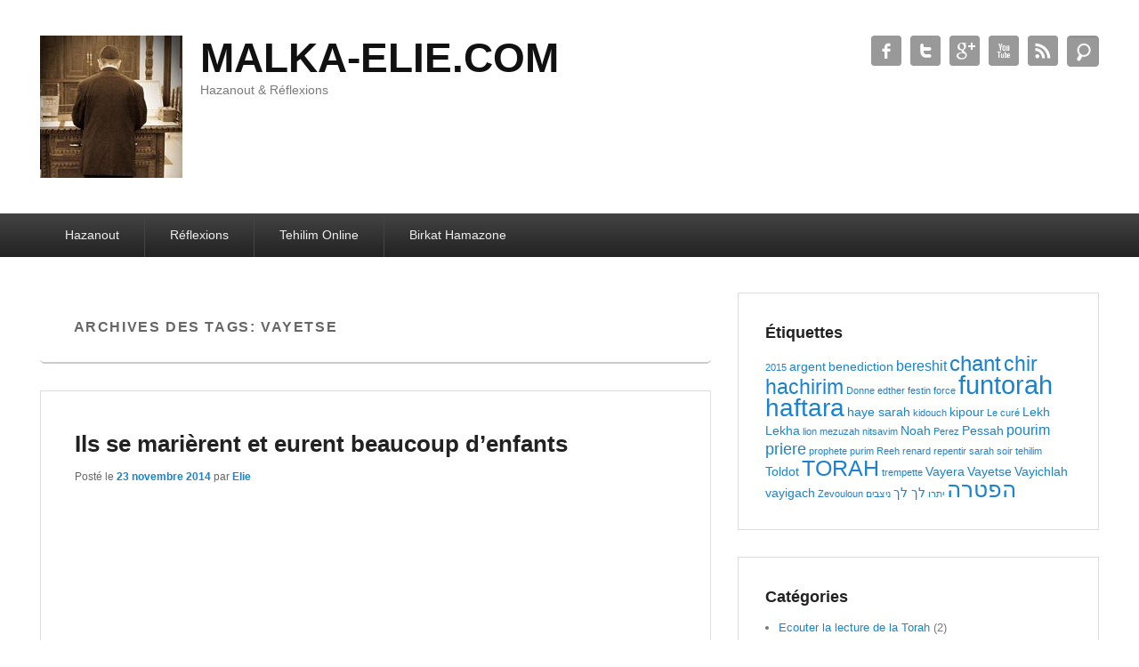

--- FILE ---
content_type: text/html; charset=UTF-8
request_url: https://malka-elie.com/hazanout/tag/vayetse/
body_size: 6810
content:
<!DOCTYPE html>
<!--[if IE 6]>
<html id="ie6" lang="fr-FR" prefix="og: http://ogp.me/ns# fb: http://ogp.me/ns/fb# article: http://ogp.me/ns/article#">
<![endif]-->
<!--[if IE 7]>
<html id="ie7" lang="fr-FR" prefix="og: http://ogp.me/ns# fb: http://ogp.me/ns/fb# article: http://ogp.me/ns/article#">
<![endif]-->
<!--[if IE 8]>
<html id="ie8" lang="fr-FR" prefix="og: http://ogp.me/ns# fb: http://ogp.me/ns/fb# article: http://ogp.me/ns/article#">
<![endif]-->
<!--[if !(IE 6) | !(IE 7) | !(IE 8)  ]><!-->
<html lang="fr-FR" prefix="og: http://ogp.me/ns# fb: http://ogp.me/ns/fb# article: http://ogp.me/ns/article#">
<!--<![endif]-->
<head>
<meta charset="UTF-8" />
<link rel="profile" href="http://gmpg.org/xfn/11" />
<link rel="pingback" href="https://malka-elie.com/hazanout/xmlrpc.php" />
<title>Vayetse | MALKA-ELIE.COM</title>

<!-- SEO Ultimate (http://www.seodesignsolutions.com/wordpress-seo/) -->
<!-- /SEO Ultimate -->

<meta name="viewport" content="width=device-width, initial-scale=1.0"><link rel='dns-prefetch' href='//s.w.org' />
<link rel="alternate" type="application/rss+xml" title="MALKA-ELIE.COM &raquo; Flux" href="https://malka-elie.com/hazanout/feed/" />
<link rel="alternate" type="application/rss+xml" title="MALKA-ELIE.COM &raquo; Flux des commentaires" href="https://malka-elie.com/hazanout/comments/feed/" />
<link rel="alternate" type="application/rss+xml" title="MALKA-ELIE.COM &raquo; Flux de l’étiquette Vayetse" href="https://malka-elie.com/hazanout/tag/vayetse/feed/" />
		<script type="text/javascript">
			window._wpemojiSettings = {"baseUrl":"https:\/\/s.w.org\/images\/core\/emoji\/12.0.0-1\/72x72\/","ext":".png","svgUrl":"https:\/\/s.w.org\/images\/core\/emoji\/12.0.0-1\/svg\/","svgExt":".svg","source":{"concatemoji":"https:\/\/malka-elie.com\/hazanout\/wp-includes\/js\/wp-emoji-release.min.js?ver=5.2.21"}};
			!function(e,a,t){var n,r,o,i=a.createElement("canvas"),p=i.getContext&&i.getContext("2d");function s(e,t){var a=String.fromCharCode;p.clearRect(0,0,i.width,i.height),p.fillText(a.apply(this,e),0,0);e=i.toDataURL();return p.clearRect(0,0,i.width,i.height),p.fillText(a.apply(this,t),0,0),e===i.toDataURL()}function c(e){var t=a.createElement("script");t.src=e,t.defer=t.type="text/javascript",a.getElementsByTagName("head")[0].appendChild(t)}for(o=Array("flag","emoji"),t.supports={everything:!0,everythingExceptFlag:!0},r=0;r<o.length;r++)t.supports[o[r]]=function(e){if(!p||!p.fillText)return!1;switch(p.textBaseline="top",p.font="600 32px Arial",e){case"flag":return s([55356,56826,55356,56819],[55356,56826,8203,55356,56819])?!1:!s([55356,57332,56128,56423,56128,56418,56128,56421,56128,56430,56128,56423,56128,56447],[55356,57332,8203,56128,56423,8203,56128,56418,8203,56128,56421,8203,56128,56430,8203,56128,56423,8203,56128,56447]);case"emoji":return!s([55357,56424,55356,57342,8205,55358,56605,8205,55357,56424,55356,57340],[55357,56424,55356,57342,8203,55358,56605,8203,55357,56424,55356,57340])}return!1}(o[r]),t.supports.everything=t.supports.everything&&t.supports[o[r]],"flag"!==o[r]&&(t.supports.everythingExceptFlag=t.supports.everythingExceptFlag&&t.supports[o[r]]);t.supports.everythingExceptFlag=t.supports.everythingExceptFlag&&!t.supports.flag,t.DOMReady=!1,t.readyCallback=function(){t.DOMReady=!0},t.supports.everything||(n=function(){t.readyCallback()},a.addEventListener?(a.addEventListener("DOMContentLoaded",n,!1),e.addEventListener("load",n,!1)):(e.attachEvent("onload",n),a.attachEvent("onreadystatechange",function(){"complete"===a.readyState&&t.readyCallback()})),(n=t.source||{}).concatemoji?c(n.concatemoji):n.wpemoji&&n.twemoji&&(c(n.twemoji),c(n.wpemoji)))}(window,document,window._wpemojiSettings);
		</script>
		<style type="text/css">
img.wp-smiley,
img.emoji {
	display: inline !important;
	border: none !important;
	box-shadow: none !important;
	height: 1em !important;
	width: 1em !important;
	margin: 0 .07em !important;
	vertical-align: -0.1em !important;
	background: none !important;
	padding: 0 !important;
}
</style>
	<link rel='stylesheet' id='wp-block-library-css'  href='https://malka-elie.com/hazanout/wp-includes/css/dist/block-library/style.min.css?ver=5.2.21' type='text/css' media='all' />
<link rel='stylesheet' id='catchevolution_style-css'  href='https://malka-elie.com/hazanout/wp-content/themes/catch-evolution/style.css?ver=5.2.21' type='text/css' media='all' />
<link rel='stylesheet' id='catchevolution-responsive-css'  href='https://malka-elie.com/hazanout/wp-content/themes/catch-evolution/css/responsive.css?ver=5.2.21' type='text/css' media='all' />
<script type='text/javascript' src='https://malka-elie.com/hazanout/wp-includes/js/jquery/jquery.js?ver=1.12.4-wp'></script>
<script type='text/javascript' src='https://malka-elie.com/hazanout/wp-includes/js/jquery/jquery-migrate.min.js?ver=1.4.1'></script>
<link rel='https://api.w.org/' href='https://malka-elie.com/hazanout/wp-json/' />
<link rel="EditURI" type="application/rsd+xml" title="RSD" href="https://malka-elie.com/hazanout/xmlrpc.php?rsd" />
<link rel="wlwmanifest" type="application/wlwmanifest+xml" href="https://malka-elie.com/hazanout/wp-includes/wlwmanifest.xml" /> 
<meta name="generator" content="WordPress 5.2.21" />
<!-- refreshing cache --><!-- refreshing cache --><style type="text/css" id="custom-background-css">
body.custom-background { background-color: #ffffff; }
</style>
	</head>

<body class="archive tag tag-vayetse tag-46 custom-background right-sidebar">


<div id="page" class="hfeed site">

	        
	<header id="branding" role="banner">
    	        
    	<div id="header-content" class="clearfix">
        
        	<div class="wrapper">
				<div id="logo-wrap" class="clearfix"><!-- refreshing cache --><div id="site-logo" class="title-right"><a href="https://malka-elie.com/hazanout/" title="MALKA-ELIE.COM"><img src="http://malka-elie.com/hazanout/wp-content/uploads/2014/09/525404_165959076896694_939508789_n.jpg" alt="MALKA-ELIE.COM" /></a></div><!-- #site-logo --> 
			<div id="site-details" class="normal">
							<h1 id="site-title"><a href="https://malka-elie.com/hazanout/" title="MALKA-ELIE.COM" rel="home">MALKA-ELIE.COM</a></h1>
			  
							<h2 id="site-description">Hazanout &amp; Réflexions</h2>
					</div>   
		</div><!-- #logo-wrap -->
<div id="sidebar-header-right" class="widget-area sidebar-top clearfix">
	<aside id="widget_catchevolution_social_search_widget-3" class="widget widget_catchevolution_social_search_widget">
		<div class="social-profile"><ul><li class="facebook"><a href="https://www.facebook.com/torahelie" title="Facebook" target="_blank">Facebook</a></li><li class="twitter"><a href="https://twitter.com/malkaelie" title="Twitter" target="_blank">Twitter</a></li><li class="google-plus"><a href="https://plus.google.com/+ElieMalka26" title="Google+" target="_blank">Google+</a></li><li class="you-tube"><a href="https://www.youtube.com/channel/UCJMYMGjAW9oq0RR5hfqGnNQ" title="YouTube" target="_blank">YouTube</a></li><li class="rss"><a href="http://malka-elie.com/hazanout/?feed=rss2" title="RSS" target="_blank">RSS</a></li><li class="social-search">	<form method="get" id="searchform" action="https://malka-elie.com/hazanout/">
		<label for="s" class="assistive-text">Recherche</label>
		<input type="text" class="field" name="s" id="s" placeholder="Recherche" />
		<input type="submit" class="submit" name="submit" id="searchsubmit" value="Recherche" />
	</form>
</li>
		</ul></div></aside><aside id="widget_catchevolution_adwidget-3" class="widget widget_catchevolution_adwidget"><span class="paddingtop"></span><script async src="//pagead2.googlesyndication.com/pagead/js/adsbygoogle.js"></script>
<!-- malka-elie.com top -->
<ins class="adsbygoogle"
     style="display:inline-block;width:320px;height:50px"
     data-ad-client="ca-pub-4156055676579891"
     data-ad-slot="1739979901"></ins>
<script>
(adsbygoogle = window.adsbygoogle || []).push({});
</script></aside></div> <!-- #sidebar-top -->
            </div><!-- .wrapper -->
            
      	</div><!-- #header-content -->
        
    	           
        
	</header><!-- #branding -->
    
        	
    <div id="header-menu">
        <nav id="access" role="navigation">
            <h3 class="assistive-text">Premier menu</h3>
                        <div class="skip-link"><a class="assistive-text" href="#content" title="Passer au contenu principal">Passer au contenu principal</a></div>
            <div class="skip-link"><a class="assistive-text" href="#secondary" title="Passer au contenu secondaire">Passer au contenu secondaire</a></div>
                    
            <div class="menu-header-container wrapper"><ul class="menu"><li id="menu-item-34" class="menu-item menu-item-type-taxonomy menu-item-object-category menu-item-has-children menu-item-34"><a title="Hazanout" href="https://malka-elie.com/hazanout/category/hazanout-reflexions/">Hazanout</a>
<ul class="sub-menu">
	<li id="menu-item-37" class="menu-item menu-item-type-taxonomy menu-item-object-category menu-item-37"><a href="https://malka-elie.com/hazanout/category/hazanout-reflexions/chir-hachirim/">Ecouter le Chir Hachirim</a></li>
	<li id="menu-item-39" class="menu-item menu-item-type-taxonomy menu-item-object-category menu-item-39"><a href="https://malka-elie.com/hazanout/category/hazanout-reflexions/prieres/">Prieres</a></li>
	<li id="menu-item-36" class="menu-item menu-item-type-taxonomy menu-item-object-category menu-item-36"><a href="https://malka-elie.com/hazanout/category/hazanout-reflexions/lectures-de-la-torah/">Ecouter la lecture de la Torah</a></li>
	<li id="menu-item-38" class="menu-item menu-item-type-taxonomy menu-item-object-category menu-item-38"><a href="https://malka-elie.com/hazanout/category/hazanout-reflexions/haftarot/">Ecouter les Haftarot</a></li>
</ul>
</li>
<li id="menu-item-35" class="menu-item menu-item-type-taxonomy menu-item-object-category menu-item-has-children menu-item-35"><a title="Reflexions" href="https://malka-elie.com/hazanout/category/reflexion/">Réflexions</a>
<ul class="sub-menu">
	<li id="menu-item-40" class="menu-item menu-item-type-taxonomy menu-item-object-category menu-item-40"><a href="https://malka-elie.com/hazanout/category/reflexion/pessah/">Pessah</a></li>
</ul>
</li>
<li id="menu-item-176" class="menu-item menu-item-type-post_type menu-item-object-page menu-item-176"><a href="https://malka-elie.com/hazanout/tehilim-online/">Tehilim Online</a></li>
<li id="menu-item-186" class="menu-item menu-item-type-post_type menu-item-object-page menu-item-186"><a href="https://malka-elie.com/hazanout/birkat-hamazone/">Birkat Hamazone</a></li>
</ul></div> 		
                   
            </nav><!-- #access -->
            
        </div><!-- #header-menu -->    
	    
	<div id="main" class="clearfix">
    	<div class="wrapper">
        
 			 
        	
            <div class="content-sidebar-wrap">       
    
				                
                <div id="primary">
                
                                        
                    <div id="content" role="main">
                        
			
				<header class="page-header">
					<h1 class="page-title">Archives des Tags: <span>Vayetse</span></h1>

									</header>

								
					
	<article id="post-103" class="post-103 post type-post status-publish format-standard hentry category-funtorah tag-enfants tag-funtorah tag-vayetse">
		<header class="entry-header">
						<h1 class="entry-title"><a href="https://malka-elie.com/hazanout/ils-se-marierent-et-eurent-beaucoup-denfants/" title="Permalien pour Ils se marièrent et eurent beaucoup d&rsquo;enfants" rel="bookmark">Ils se marièrent et eurent beaucoup d&rsquo;enfants</a></h1>
			
			                <div class="entry-meta">
                    <span class="sep">Posté le </span><a href="https://malka-elie.com/hazanout/ils-se-marierent-et-eurent-beaucoup-denfants/" title="12 h 04 min" rel="bookmark"><time class="entry-date updated" datetime="2014-11-23T12:04:36+01:00" pubdate>23 novembre 2014</time></a><span class="by-author"> <span class="sep"> par </span> <span class="author vcard"><a class="url fn n" href="https://malka-elie.com/hazanout/author/admin/" title="Voir tous les posts par Elie" rel="author">Elie</a></span></span>                                    </div><!-- .entry-meta -->
					</header><!-- .entry-header -->
        	
		 		<div class="entry-content">
			<p><iframe width="560" height="315" src="//www.youtube.com/embed/pSu6FciIsKw?list=PLMLFO0qF9NcDUyZNQhficSOKOGygd1PL4" frameborder="0" allowfullscreen></iframe></p>
					</div><!-- .entry-content -->
		
		<footer class="entry-meta">
												<span class="cat-links">
				<span class="entry-utility-prep entry-utility-prep-cat-links">Posté dans</span> <a href="https://malka-elie.com/hazanout/category/funtorah/" rel="category tag">funtorah</a>			</span>
									<span class="sep"> | </span>
							<span class="tag-links">
				<span class="entry-utility-prep entry-utility-prep-tag-links">Taggé</span> <a href="https://malka-elie.com/hazanout/tag/enfants/" rel="tag">enfants</a>,<a href="https://malka-elie.com/hazanout/tag/funtorah/" rel="tag">funtorah</a>,<a href="https://malka-elie.com/hazanout/tag/vayetse/" rel="tag">Vayetse</a>			</span>
						
			
					</footer><!-- #entry-meta -->
	</article><!-- #post-103 -->

				
					
	<article id="post-99" class="post-99 post type-post status-publish format-standard hentry category-haftarot tag-haftara tag-vayetse tag-34 tag-47">
		<header class="entry-header">
						<h1 class="entry-title"><a href="https://malka-elie.com/hazanout/haftara-de-vayetse-%d7%94%d7%a4%d7%98%d7%a8%d7%aa-%d7%95%d7%99%d7%a6%d7%90/" title="Permalien pour Haftara de Vayetse &#8211; הפטרת ויצא" rel="bookmark">Haftara de Vayetse &#8211; הפטרת ויצא</a></h1>
			
			                <div class="entry-meta">
                    <span class="sep">Posté le </span><a href="https://malka-elie.com/hazanout/haftara-de-vayetse-%d7%94%d7%a4%d7%98%d7%a8%d7%aa-%d7%95%d7%99%d7%a6%d7%90/" title="14 h 46 min" rel="bookmark"><time class="entry-date updated" datetime="2014-11-16T14:46:04+01:00" pubdate>16 novembre 2014</time></a><span class="by-author"> <span class="sep"> par </span> <span class="author vcard"><a class="url fn n" href="https://malka-elie.com/hazanout/author/admin/" title="Voir tous les posts par Elie" rel="author">Elie</a></span></span>                                    </div><!-- .entry-meta -->
					</header><!-- .entry-header -->
        	
		 		<div class="entry-content">
			<p><iframe width="420" height="315" src="//www.youtube.com/embed/QjyafHrzNUQ?rel=0" frameborder="0" allowfullscreen></iframe></p>
					</div><!-- .entry-content -->
		
		<footer class="entry-meta">
												<span class="cat-links">
				<span class="entry-utility-prep entry-utility-prep-cat-links">Posté dans</span> <a href="https://malka-elie.com/hazanout/category/hazanout-reflexions/haftarot/" rel="category tag">Ecouter les Haftarot</a>			</span>
									<span class="sep"> | </span>
							<span class="tag-links">
				<span class="entry-utility-prep entry-utility-prep-tag-links">Taggé</span> <a href="https://malka-elie.com/hazanout/tag/haftara/" rel="tag">haftara</a>,<a href="https://malka-elie.com/hazanout/tag/vayetse/" rel="tag">Vayetse</a>,<a href="https://malka-elie.com/hazanout/tag/%d7%94%d7%a4%d7%98%d7%a8%d7%94/" rel="tag">הפטרה</a>,<a href="https://malka-elie.com/hazanout/tag/%d7%95%d7%99%d7%a6%d7%90/" rel="tag">ויצא</a>			</span>
						
			
					</footer><!-- #entry-meta -->
	</article><!-- #post-99 -->

				
				
			
			</div><!-- #content -->
		</div><!-- #primary -->


        
        <div id="secondary" class="widget-area" role="complementary">
			<aside id="tag_cloud-2" class="widget widget_tag_cloud"><h3 class="widget-title">Étiquettes</h3><div class="tagcloud"><a href="https://malka-elie.com/hazanout/tag/2015/" class="tag-cloud-link tag-link-79 tag-link-position-1" style="font-size: 8pt;" aria-label="2015 (1 élément)">2015</a>
<a href="https://malka-elie.com/hazanout/tag/argent/" class="tag-cloud-link tag-link-87 tag-link-position-2" style="font-size: 10.571428571429pt;" aria-label="argent (2 éléments)">argent</a>
<a href="https://malka-elie.com/hazanout/tag/benediction/" class="tag-cloud-link tag-link-17 tag-link-position-3" style="font-size: 10.571428571429pt;" aria-label="benediction (2 éléments)">benediction</a>
<a href="https://malka-elie.com/hazanout/tag/bereshit/" class="tag-cloud-link tag-link-28 tag-link-position-4" style="font-size: 12.285714285714pt;" aria-label="bereshit (3 éléments)">bereshit</a>
<a href="https://malka-elie.com/hazanout/tag/chant/" class="tag-cloud-link tag-link-8 tag-link-position-5" style="font-size: 18pt;" aria-label="chant (9 éléments)">chant</a>
<a href="https://malka-elie.com/hazanout/tag/chir-hachirim-2/" class="tag-cloud-link tag-link-7 tag-link-position-6" style="font-size: 17.285714285714pt;" aria-label="chir hachirim (8 éléments)">chir hachirim</a>
<a href="https://malka-elie.com/hazanout/tag/donne/" class="tag-cloud-link tag-link-81 tag-link-position-7" style="font-size: 8pt;" aria-label="Donne (1 élément)">Donne</a>
<a href="https://malka-elie.com/hazanout/tag/edther/" class="tag-cloud-link tag-link-72 tag-link-position-8" style="font-size: 8pt;" aria-label="edther (1 élément)">edther</a>
<a href="https://malka-elie.com/hazanout/tag/festin/" class="tag-cloud-link tag-link-74 tag-link-position-9" style="font-size: 8pt;" aria-label="festin (1 élément)">festin</a>
<a href="https://malka-elie.com/hazanout/tag/force/" class="tag-cloud-link tag-link-19 tag-link-position-10" style="font-size: 8pt;" aria-label="force (1 élément)">force</a>
<a href="https://malka-elie.com/hazanout/tag/funtorah/" class="tag-cloud-link tag-link-104 tag-link-position-11" style="font-size: 22pt;" aria-label="funtorah (18 éléments)">funtorah</a>
<a href="https://malka-elie.com/hazanout/tag/haftara/" class="tag-cloud-link tag-link-14 tag-link-position-12" style="font-size: 20.857142857143pt;" aria-label="haftara (15 éléments)">haftara</a>
<a href="https://malka-elie.com/hazanout/tag/haye-sarah/" class="tag-cloud-link tag-link-42 tag-link-position-13" style="font-size: 10.571428571429pt;" aria-label="haye sarah (2 éléments)">haye sarah</a>
<a href="https://malka-elie.com/hazanout/tag/kidouch/" class="tag-cloud-link tag-link-68 tag-link-position-14" style="font-size: 8pt;" aria-label="kidouch (1 élément)">kidouch</a>
<a href="https://malka-elie.com/hazanout/tag/kipour/" class="tag-cloud-link tag-link-31 tag-link-position-15" style="font-size: 10.571428571429pt;" aria-label="kipour (2 éléments)">kipour</a>
<a href="https://malka-elie.com/hazanout/tag/le-cure/" class="tag-cloud-link tag-link-82 tag-link-position-16" style="font-size: 8pt;" aria-label="Le curé (1 élément)">Le curé</a>
<a href="https://malka-elie.com/hazanout/tag/lekh-lekha/" class="tag-cloud-link tag-link-33 tag-link-position-17" style="font-size: 10.571428571429pt;" aria-label="Lekh Lekha (2 éléments)">Lekh Lekha</a>
<a href="https://malka-elie.com/hazanout/tag/lion/" class="tag-cloud-link tag-link-83 tag-link-position-18" style="font-size: 8pt;" aria-label="lion (1 élément)">lion</a>
<a href="https://malka-elie.com/hazanout/tag/mezuzah/" class="tag-cloud-link tag-link-93 tag-link-position-19" style="font-size: 8pt;" aria-label="mezuzah (1 élément)">mezuzah</a>
<a href="https://malka-elie.com/hazanout/tag/nitsavim/" class="tag-cloud-link tag-link-100 tag-link-position-20" style="font-size: 8pt;" aria-label="nitsavim (1 élément)">nitsavim</a>
<a href="https://malka-elie.com/hazanout/tag/noah/" class="tag-cloud-link tag-link-29 tag-link-position-21" style="font-size: 10.571428571429pt;" aria-label="Noah (2 éléments)">Noah</a>
<a href="https://malka-elie.com/hazanout/tag/perez/" class="tag-cloud-link tag-link-78 tag-link-position-22" style="font-size: 8pt;" aria-label="Perez (1 élément)">Perez</a>
<a href="https://malka-elie.com/hazanout/tag/pessah/" class="tag-cloud-link tag-link-103 tag-link-position-23" style="font-size: 10.571428571429pt;" aria-label="Pessah (2 éléments)">Pessah</a>
<a href="https://malka-elie.com/hazanout/tag/pourim/" class="tag-cloud-link tag-link-71 tag-link-position-24" style="font-size: 12.285714285714pt;" aria-label="pourim (3 éléments)">pourim</a>
<a href="https://malka-elie.com/hazanout/tag/priere/" class="tag-cloud-link tag-link-21 tag-link-position-25" style="font-size: 13.714285714286pt;" aria-label="priere (4 éléments)">priere</a>
<a href="https://malka-elie.com/hazanout/tag/prophete/" class="tag-cloud-link tag-link-70 tag-link-position-26" style="font-size: 8pt;" aria-label="prophete (1 élément)">prophete</a>
<a href="https://malka-elie.com/hazanout/tag/purim/" class="tag-cloud-link tag-link-75 tag-link-position-27" style="font-size: 8pt;" aria-label="purim (1 élément)">purim</a>
<a href="https://malka-elie.com/hazanout/tag/reeh/" class="tag-cloud-link tag-link-13 tag-link-position-28" style="font-size: 8pt;" aria-label="Reeh (1 élément)">Reeh</a>
<a href="https://malka-elie.com/hazanout/tag/renard/" class="tag-cloud-link tag-link-84 tag-link-position-29" style="font-size: 8pt;" aria-label="renard (1 élément)">renard</a>
<a href="https://malka-elie.com/hazanout/tag/repentir/" class="tag-cloud-link tag-link-30 tag-link-position-30" style="font-size: 8pt;" aria-label="repentir (1 élément)">repentir</a>
<a href="https://malka-elie.com/hazanout/tag/sarah/" class="tag-cloud-link tag-link-73 tag-link-position-31" style="font-size: 8pt;" aria-label="sarah (1 élément)">sarah</a>
<a href="https://malka-elie.com/hazanout/tag/soir/" class="tag-cloud-link tag-link-69 tag-link-position-32" style="font-size: 8pt;" aria-label="soir (1 élément)">soir</a>
<a href="https://malka-elie.com/hazanout/tag/tehilim/" class="tag-cloud-link tag-link-99 tag-link-position-33" style="font-size: 8pt;" aria-label="tehilim (1 élément)">tehilim</a>
<a href="https://malka-elie.com/hazanout/tag/toldot/" class="tag-cloud-link tag-link-44 tag-link-position-34" style="font-size: 10.571428571429pt;" aria-label="Toldot (2 éléments)">Toldot</a>
<a href="https://malka-elie.com/hazanout/tag/torah/" class="tag-cloud-link tag-link-15 tag-link-position-35" style="font-size: 18.571428571429pt;" aria-label="TORAH (10 éléments)">TORAH</a>
<a href="https://malka-elie.com/hazanout/tag/trempette/" class="tag-cloud-link tag-link-80 tag-link-position-36" style="font-size: 8pt;" aria-label="trempette (1 élément)">trempette</a>
<a href="https://malka-elie.com/hazanout/tag/vayera/" class="tag-cloud-link tag-link-35 tag-link-position-37" style="font-size: 10.571428571429pt;" aria-label="Vayera (2 éléments)">Vayera</a>
<a href="https://malka-elie.com/hazanout/tag/vayetse/" class="tag-cloud-link tag-link-46 tag-link-position-38" style="font-size: 10.571428571429pt;" aria-label="Vayetse (2 éléments)">Vayetse</a>
<a href="https://malka-elie.com/hazanout/tag/vayichlah/" class="tag-cloud-link tag-link-50 tag-link-position-39" style="font-size: 10.571428571429pt;" aria-label="Vayichlah (2 éléments)">Vayichlah</a>
<a href="https://malka-elie.com/hazanout/tag/vayigach/" class="tag-cloud-link tag-link-16 tag-link-position-40" style="font-size: 10.571428571429pt;" aria-label="vayigach (2 éléments)">vayigach</a>
<a href="https://malka-elie.com/hazanout/tag/zevouloun/" class="tag-cloud-link tag-link-77 tag-link-position-41" style="font-size: 8pt;" aria-label="Zevouloun (1 élément)">Zevouloun</a>
<a href="https://malka-elie.com/hazanout/tag/%d7%94%d7%a4%d7%98%d7%a8%d7%94/" class="tag-cloud-link tag-link-34 tag-link-position-42" style="font-size: 18.571428571429pt;" aria-label="הפטרה (10 éléments)">הפטרה</a>
<a href="https://malka-elie.com/hazanout/tag/%d7%99%d7%aa%d7%a8%d7%95/" class="tag-cloud-link tag-link-97 tag-link-position-43" style="font-size: 8pt;" aria-label="יתרו (1 élément)">יתרו</a>
<a href="https://malka-elie.com/hazanout/tag/%d7%9c%d7%9a-%d7%9c%d7%9a/" class="tag-cloud-link tag-link-32 tag-link-position-44" style="font-size: 10.571428571429pt;" aria-label="לך לך (2 éléments)">לך לך</a>
<a href="https://malka-elie.com/hazanout/tag/%d7%a0%d7%99%d7%a6%d7%91%d7%99%d7%9d/" class="tag-cloud-link tag-link-101 tag-link-position-45" style="font-size: 8pt;" aria-label="ניצבים (1 élément)">ניצבים</a></div>
</aside><aside id="categories-2" class="widget widget_categories"><h3 class="widget-title">Catégories</h3>		<ul>
				<li class="cat-item cat-item-3"><a href="https://malka-elie.com/hazanout/category/hazanout-reflexions/lectures-de-la-torah/">Ecouter la lecture de la Torah</a> (2)
</li>
	<li class="cat-item cat-item-2"><a href="https://malka-elie.com/hazanout/category/hazanout-reflexions/chir-hachirim/">Ecouter le Chir Hachirim</a> (9)
</li>
	<li class="cat-item cat-item-1"><a href="https://malka-elie.com/hazanout/category/hazanout-reflexions/haftarot/">Ecouter les Haftarot</a> (15)
</li>
	<li class="cat-item cat-item-40"><a href="https://malka-elie.com/hazanout/category/funtorah/">funtorah</a> (25)
</li>
	<li class="cat-item cat-item-9"><a href="https://malka-elie.com/hazanout/category/hazanout-reflexions/">Hazanout &amp; Reflexions</a> (6)
</li>
	<li class="cat-item cat-item-10"><a href="https://malka-elie.com/hazanout/category/reflexion/pessah/">Pessah</a> (2)
</li>
	<li class="cat-item cat-item-4"><a href="https://malka-elie.com/hazanout/category/hazanout-reflexions/prieres/">Prieres</a> (4)
</li>
	<li class="cat-item cat-item-76"><a href="https://malka-elie.com/hazanout/category/rav-zevouloun-perez/">Rav Zevouloun Perez</a> (2)
</li>
	<li class="cat-item cat-item-5"><a href="https://malka-elie.com/hazanout/category/reflexion/">Réflexions</a> (7)
</li>
	<li class="cat-item cat-item-98"><a href="https://malka-elie.com/hazanout/category/tehilim/">Tehilim</a> (1)
</li>
		</ul>
			</aside><aside id="archives-2" class="widget widget_archive"><h3 class="widget-title">Archives</h3>		<ul>
				<li><a href='https://malka-elie.com/hazanout/2016/09/'>septembre 2016</a></li>
	<li><a href='https://malka-elie.com/hazanout/2016/07/'>juillet 2016</a></li>
	<li><a href='https://malka-elie.com/hazanout/2016/01/'>janvier 2016</a></li>
	<li><a href='https://malka-elie.com/hazanout/2015/11/'>novembre 2015</a></li>
	<li><a href='https://malka-elie.com/hazanout/2015/09/'>septembre 2015</a></li>
	<li><a href='https://malka-elie.com/hazanout/2015/08/'>août 2015</a></li>
	<li><a href='https://malka-elie.com/hazanout/2015/06/'>juin 2015</a></li>
	<li><a href='https://malka-elie.com/hazanout/2015/05/'>mai 2015</a></li>
	<li><a href='https://malka-elie.com/hazanout/2015/04/'>avril 2015</a></li>
	<li><a href='https://malka-elie.com/hazanout/2015/03/'>mars 2015</a></li>
	<li><a href='https://malka-elie.com/hazanout/2015/02/'>février 2015</a></li>
	<li><a href='https://malka-elie.com/hazanout/2015/01/'>janvier 2015</a></li>
	<li><a href='https://malka-elie.com/hazanout/2014/12/'>décembre 2014</a></li>
	<li><a href='https://malka-elie.com/hazanout/2014/11/'>novembre 2014</a></li>
	<li><a href='https://malka-elie.com/hazanout/2014/10/'>octobre 2014</a></li>
	<li><a href='https://malka-elie.com/hazanout/2014/09/'>septembre 2014</a></li>
	<li><a href='https://malka-elie.com/hazanout/2014/08/'>août 2014</a></li>
		</ul>
			</aside>		<aside id="recent-posts-2" class="widget widget_recent_entries">		<h3 class="widget-title">Articles récents</h3>		<ul>
											<li>
					<a href="https://malka-elie.com/hazanout/haftara-nitsavim-%d7%94%d7%a4%d7%98%d7%a8%d7%aa-%d7%a0%d7%99%d7%a6%d7%91%d7%99%d7%9d/">haftara Nitsavim &#8211; הפטרת ניצבים</a>
									</li>
											<li>
					<a href="https://malka-elie.com/hazanout/tehilim/">Tehilim</a>
									</li>
											<li>
					<a href="https://malka-elie.com/hazanout/haftara-ytro-%d7%94%d7%a4%d7%98%d7%a8%d7%aa-%d7%99%d7%aa%d7%a8%d7%95/">haftara Ytro &#8211; הפטרת יתרו</a>
									</li>
											<li>
					<a href="https://malka-elie.com/hazanout/le-fric-cest-pour-quand/">Le fric c&rsquo;est pour quand ?</a>
									</li>
											<li>
					<a href="https://malka-elie.com/hazanout/mezouza/">Mezouza</a>
									</li>
					</ul>
		</aside>	
 			  
               
        </div><!-- #secondary .widget-area -->
    		</div><!-- #content-sidebar-wrap -->
        
			   
	</div><!-- .wrapper -->
</div><!-- #main -->

    

<footer id="colophon" role="contentinfo">
	
<div id="supplementary" class="one">
	<div class="wrapper">
		        <div id="first" class="widget-area" role="complementary">
            <aside id="widget_catchevolution_adwidget-2" class="widget widget_catchevolution_adwidget"><span class="paddingtop"></span><script async src="//pagead2.googlesyndication.com/pagead/js/adsbygoogle.js"></script>
<!-- malka-elie.com -->
<ins class="adsbygoogle"
     style="display:inline-block;width:728px;height:90px"
     data-ad-client="ca-pub-4156055676579891"
     data-ad-slot="3356313901"></ins>
<script>
(adsbygoogle = window.adsbygoogle || []).push({});
</script></aside>        </div><!-- #first .widget-area -->
            
            
           	</div><!-- .wrapper -->
</div><!-- #supplementary -->    
	<div id="site-generator">	
    	<div class="wrapper">	
			
		<div class="social-profile"><ul><li class="facebook"><a href="https://www.facebook.com/torahelie" title="Facebook" target="_blank">Facebook</a></li><li class="twitter"><a href="https://twitter.com/malkaelie" title="Twitter" target="_blank">Twitter</a></li><li class="google-plus"><a href="https://plus.google.com/+ElieMalka26" title="Google+" target="_blank">Google+</a></li><li class="you-tube"><a href="https://www.youtube.com/channel/UCJMYMGjAW9oq0RR5hfqGnNQ" title="YouTube" target="_blank">YouTube</a></li><li class="rss"><a href="http://malka-elie.com/hazanout/?feed=rss2" title="RSS" target="_blank">RSS</a></li>
		</ul></div><div class="copyright">Copyright &copy; 2026 <a href="https://malka-elie.com/hazanout/" title="MALKA-ELIE.COM" ><span>MALKA-ELIE.COM</span></a> All Rights Reserved.</div><div class="powered"><span class="theme-name">Theme: Catch Evolution by </span><span class="theme-author"><a href="http://catchthemes.com/" target="_blank" title="Thèmes Catch">Thèmes Catch</a></span></div> 
       	</div><!-- .wrapper -->
    </div><!-- #site-generator -->
       
</footer><!-- #colophon -->

</div><!-- #page -->


<script>
  (function(i,s,o,g,r,a,m){i['GoogleAnalyticsObject']=r;i[r]=i[r]||function(){
  (i[r].q=i[r].q||[]).push(arguments)},i[r].l=1*new Date();a=s.createElement(o),
  m=s.getElementsByTagName(o)[0];a.async=1;a.src=g;m.parentNode.insertBefore(a,m)
  })(window,document,'script','//www.google-analytics.com/analytics.js','ga');

  ga('create', 'UA-53035978-1', 'auto');
  ga('send', 'pageview');

</script><div id="su-footer-links" style="text-align: center;"></div><script type='text/javascript' src='https://malka-elie.com/hazanout/wp-content/themes/catch-evolution/js/catchevolution-menu.min.js?ver=1.1.0'></script>
<script type='text/javascript' src='https://malka-elie.com/hazanout/wp-content/themes/catch-evolution/js/catchevolution-fitvids.min.js?ver=20130324'></script>
<script type='text/javascript' src='https://malka-elie.com/hazanout/wp-includes/js/wp-embed.min.js?ver=5.2.21'></script>

</body>
</html>

--- FILE ---
content_type: text/html; charset=utf-8
request_url: https://www.google.com/recaptcha/api2/aframe
body_size: 267
content:
<!DOCTYPE HTML><html><head><meta http-equiv="content-type" content="text/html; charset=UTF-8"></head><body><script nonce="XxJPjd2DHslA6tQdJUpg3Q">/** Anti-fraud and anti-abuse applications only. See google.com/recaptcha */ try{var clients={'sodar':'https://pagead2.googlesyndication.com/pagead/sodar?'};window.addEventListener("message",function(a){try{if(a.source===window.parent){var b=JSON.parse(a.data);var c=clients[b['id']];if(c){var d=document.createElement('img');d.src=c+b['params']+'&rc='+(localStorage.getItem("rc::a")?sessionStorage.getItem("rc::b"):"");window.document.body.appendChild(d);sessionStorage.setItem("rc::e",parseInt(sessionStorage.getItem("rc::e")||0)+1);localStorage.setItem("rc::h",'1769762872057');}}}catch(b){}});window.parent.postMessage("_grecaptcha_ready", "*");}catch(b){}</script></body></html>